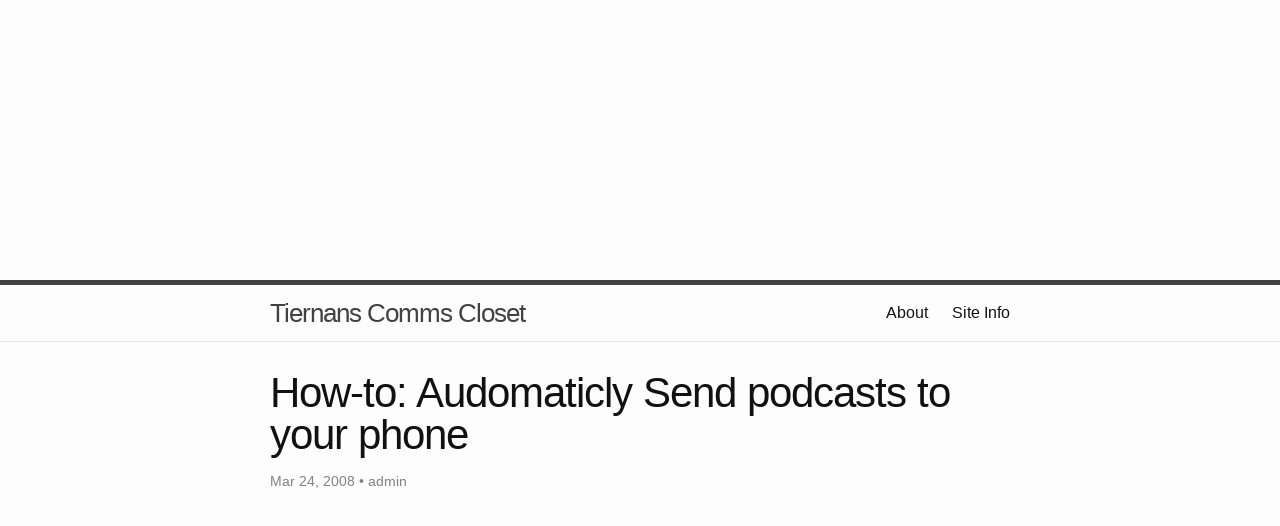

--- FILE ---
content_type: text/html; charset=utf-8
request_url: https://blog.lotas-smartman.net/how-to-audomaticly-send-podcasts-to-your-phone/
body_size: 3366
content:
<!DOCTYPE html>
<html>

<head>
    <meta charset="utf-8">
    <meta http-equiv="X-UA-Compatible" content="IE=edge">
    <meta name="viewport" content="width=device-width, initial-scale=1">
    <meta name="google-site-verification" content="vvCvFaO1zN32fL-kE_vCmlE2uHEETLnUjrarsVFRWD4" />
    <title>How-to: Audomaticly Send podcasts to your phone</title>
    <meta name="description" content="this post over at everything digital shwos you how to send podcasts to your phone automaticly over bluetooth. one or two things though. one: its only for a m...">
    <script async src="https://pagead2.googlesyndication.com/pagead/js/adsbygoogle.js?client=ca-pub-6435972961836580"
    crossorigin="anonymous"></script>
    <link rel="stylesheet" href="/css/main.css">
    <link rel="canonical" href="https://blog.lotas-smartman.net/how-to-audomaticly-send-podcasts-to-your-phone/">
    <link rel="alternate" type="application/rss+xml" title="Tiernans Comms Closet" href="https://blog.lotas-smartman.net/feed.xml" />
    <script src="https://beamanalytics.b-cdn.net/beam.min.js" data-token="39239214-dfb9-4965-981f-192c7f40ba4a" async></script>
</head>

<body>
    <script async src="https://pagead2.googlesyndication.com/pagead/js/adsbygoogle.js?client=ca-pub-6435972961836580"
     crossorigin="anonymous"></script>
<!-- blog.lotas-smartman.net-horiz -->
<ins class="adsbygoogle"
     style="display:block"
     data-ad-client="ca-pub-6435972961836580"
     data-ad-slot="4057413202"
     data-ad-format="auto"
     data-full-width-responsive="true"></ins>
<script>
     (adsbygoogle = window.adsbygoogle || []).push({});
</script>
    <header class="site-header">

    <div class="wrapper">

        <a class="site-title" href="/">Tiernans Comms Closet</a>

        <nav class="site-nav">
            <a href="#" class="menu-icon">
                <svg viewBox="0 0 18 15">
          <path fill="#424242" d="M18,1.484c0,0.82-0.665,1.484-1.484,1.484H1.484C0.665,2.969,0,2.304,0,1.484l0,0C0,0.665,0.665,0,1.484,0 h15.031C17.335,0,18,0.665,18,1.484L18,1.484z"/>
          <path fill="#424242" d="M18,7.516C18,8.335,17.335,9,16.516,9H1.484C0.665,9,0,8.335,0,7.516l0,0c0-0.82,0.665-1.484,1.484-1.484 h15.031C17.335,6.031,18,6.696,18,7.516L18,7.516z"/>
          <path fill="#424242" d="M18,13.516C18,14.335,17.335,15,16.516,15H1.484C0.665,15,0,14.335,0,13.516l0,0 c0-0.82,0.665-1.484,1.484-1.484h15.031C17.335,12.031,18,12.696,18,13.516L18,13.516z"/>
        </svg>
            </a>

            <div class="trigger">
                <a class="page-link" href="/about-2/">About</a>
                <a class="page-link" href="/siteinfo.html">Site Info</a>
            </div>
        </nav>

    </div>

</header>

    <div class="page-content">
        <div class="wrapper">
            <div class="post">

  <header class="post-header">
    <h1 class="post-title">How-to: Audomaticly Send podcasts to your phone</h1>
    <p class="post-meta">Mar 24, 2008 • admin</p>
  </header>
  <script async src="https://pagead2.googlesyndication.com/pagead/js/adsbygoogle.js?client=ca-pub-6435972961836580"
  crossorigin="anonymous"></script>
<!-- blog.lotas-smartman.net-horiz -->
<ins class="adsbygoogle"
  style="display:block"
  data-ad-client="ca-pub-6435972961836580"
  data-ad-slot="4057413202"
  data-ad-format="auto"
  data-full-width-responsive="true"></ins>
<script>
  (adsbygoogle = window.adsbygoogle || []).push({});
</script>
  <article class="post-content">
    <p><a href="http://www.everythingdigital.org/weblog/archives/2005/01/howto_automatic.html">this post over at everything digital</a> shwos you how to send podcasts to your phone automaticly over bluetooth. one or two things though. one: its only for a mac, and 2: my windows smartphone can do this with windows media player 10 and a USB Cable. Interesting none the less though!</p>


  </article>
  <script async src="https://pagead2.googlesyndication.com/pagead/js/adsbygoogle.js?client=ca-pub-6435972961836580"
  crossorigin="anonymous"></script>
<!-- blog.lotas-smartman.net-horiz -->
<ins class="adsbygoogle"
  style="display:block"
  data-ad-client="ca-pub-6435972961836580"
  data-ad-slot="4057413202"
  data-ad-format="auto"
  data-full-width-responsive="true"></ins>
<script>
  (adsbygoogle = window.adsbygoogle || []).push({});
</script>
<div class="comments">
<div id="disqus_thread"></div>
<script type="text/javascript">
    var disqus_shortname = 'tiernanscommscloset'; 
    var disqus_url = 'http://blog.lotas-smartman.net/how-to-audomaticly-send-podcasts-to-your-phone/';
    (function() {
        var dsq = document.createElement('script'); dsq.type = 'text/javascript'; 
dsq.async = true;
        dsq.src = '//' + disqus_shortname + '.disqus.com/embed.js';
        (document.getElementsByTagName('head')[0] || 
document.getElementsByTagName('body')[0]).appendChild(dsq);
    })();
</script>
<noscript>Please enable JavaScript to view the <a 
href="http://disqus.com/?ref_noscript">comments powered by Disqus.</a></noscript>
<a href="http://disqus.com" class="dsq-brlink">blog comments powered by <span 
class="logo-disqus">Disqus</span></a>
</div>

</div>

        </div>
    </div>
    <script async src="https://pagead2.googlesyndication.com/pagead/js/adsbygoogle.js?client=ca-pub-6435972961836580"
    crossorigin="anonymous"></script>
<!-- blog.lotas-smartman.net-horiz -->
<ins class="adsbygoogle"
    style="display:block"
    data-ad-client="ca-pub-6435972961836580"
    data-ad-slot="4057413202"
    data-ad-format="auto"
    data-full-width-responsive="true"></ins>
<script>
    (adsbygoogle = window.adsbygoogle || []).push({});
</script>
    <footer class="site-footer">

    <div class="wrapper">

        <h2 class="footer-heading">Tiernans Comms Closet</h2>

        <div class="footer-col-wrapper">
            <div class="footer-col  footer-col-1">
                <ul class="contact-list">
                    <li>Tiernans Comms Closet</li>
                    <li><a href="/cdn-cgi/l/email-protection#0b7f626e79656a654b7f626e79656a65647f6464676e25626e"><span class="__cf_email__" data-cfemail="cbbfa2aeb9a5aaa58bbfa2aeb9a5aaa5a4bfa4a4a7aee5a2ae">[email&#160;protected]</span></a></li>
                </ul>
            </div>

            <div class="footer-col  footer-col-2">
                <ul class="social-media-list">
                    
                    <li>
                        <a href="https://github.com/tiernano">
                            <span class="icon  icon--github">
                <svg viewBox="0 0 16 16">
                  <path fill="#828282" d="M7.999,0.431c-4.285,0-7.76,3.474-7.76,7.761 c0,3.428,2.223,6.337,5.307,7.363c0.388,0.071,0.53-0.168,0.53-0.374c0-0.184-0.007-0.672-0.01-1.32 c-2.159,0.469-2.614-1.04-2.614-1.04c-0.353-0.896-0.862-1.135-0.862-1.135c-0.705-0.481,0.053-0.472,0.053-0.472 c0.779,0.055,1.189,0.8,1.189,0.8c0.692,1.186,1.816,0.843,2.258,0.645c0.071-0.502,0.271-0.843,0.493-1.037 C4.86,11.425,3.049,10.76,3.049,7.786c0-0.847,0.302-1.54,0.799-2.082C3.768,5.507,3.501,4.718,3.924,3.65 c0,0,0.652-0.209,2.134,0.796C6.677,4.273,7.34,4.187,8,4.184c0.659,0.003,1.323,0.089,1.943,0.261 c1.482-1.004,2.132-0.796,2.132-0.796c0.423,1.068,0.157,1.857,0.077,2.054c0.497,0.542,0.798,1.235,0.798,2.082 c0,2.981-1.814,3.637-3.543,3.829c0.279,0.24,0.527,0.713,0.527,1.437c0,1.037-0.01,1.874-0.01,2.129 c0,0.208,0.14,0.449,0.534,0.373c3.081-1.028,5.302-3.935,5.302-7.362C15.76,3.906,12.285,0.431,7.999,0.431z"/>
                </svg>
              </span>

                            <span class="username">tiernano</span>
                        </a>
                    </li>
                     
                    <li>
                        <a href="https://twitter.com/tiernano">
                            <span class="icon  icon--twitter">
                <svg viewBox="0 0 16 16">
                  <path fill="#828282" d="M15.969,3.058c-0.586,0.26-1.217,0.436-1.878,0.515c0.675-0.405,1.194-1.045,1.438-1.809
                  c-0.632,0.375-1.332,0.647-2.076,0.793c-0.596-0.636-1.446-1.033-2.387-1.033c-1.806,0-3.27,1.464-3.27,3.27 c0,0.256,0.029,0.506,0.085,0.745C5.163,5.404,2.753,4.102,1.14,2.124C0.859,2.607,0.698,3.168,0.698,3.767 c0,1.134,0.577,2.135,1.455,2.722C1.616,6.472,1.112,6.325,0.671,6.08c0,0.014,0,0.027,0,0.041c0,1.584,1.127,2.906,2.623,3.206 C3.02,9.402,2.731,9.442,2.433,9.442c-0.211,0-0.416-0.021-0.615-0.059c0.416,1.299,1.624,2.245,3.055,2.271 c-1.119,0.877-2.529,1.4-4.061,1.4c-0.264,0-0.524-0.015-0.78-0.046c1.447,0.928,3.166,1.469,5.013,1.469 c6.015,0,9.304-4.983,9.304-9.304c0-0.142-0.003-0.283-0.009-0.423C14.976,4.29,15.531,3.714,15.969,3.058z"/>
                </svg>
              </span>

                            <span class="username">tiernano</span>
                        </a>
                    </li>
                    
                </ul>
            </div>

            <div class="footer-col  footer-col-3">
                <p class="text">
                    Copyright (c) 2022 <a href="https://blog.lotas-smartman.net">Tiernan 
OToole</a>. Page generated at:  2023-04-14 16:49:55 -0500 </p>
                <!-- end #footer -->
                <script data-cfasync="false" src="/cdn-cgi/scripts/5c5dd728/cloudflare-static/email-decode.min.js"></script><script type="text/javascript">
                    var vglnk = {
                        api_url: '//api.viglink.com/api',
                        key: 'aecb90add8b6f7192e42ddfa3e65b611'
                    };

                    (function(d, t) {
                        var s = d.createElement(t);
                        s.type = 'text/javascript';
                        s.async = true;
                        s.src = ('https:' == document.location.protocol ? vglnk.api_url :
                            '//cdn.viglink.com/api') + '/vglnk.js';
                        var r = d.getElementsByTagName(t)[0];
                        r.parentNode.insertBefore(s, r);
                    }(document, 'script'));
                </script>
            </div>
        </div>

    </div>

</footer>

<!-- Cloudflare Pages Analytics --><script defer src='https://static.cloudflareinsights.com/beacon.min.js' data-cf-beacon='{"token": "265f49c3db8b47eda1a5415efd854fcb"}'></script><!-- Cloudflare Pages Analytics --><script defer src="https://static.cloudflareinsights.com/beacon.min.js/vcd15cbe7772f49c399c6a5babf22c1241717689176015" integrity="sha512-ZpsOmlRQV6y907TI0dKBHq9Md29nnaEIPlkf84rnaERnq6zvWvPUqr2ft8M1aS28oN72PdrCzSjY4U6VaAw1EQ==" data-cf-beacon='{"version":"2024.11.0","token":"4ff4395b06a547caaef75899b87f07d3","r":1,"server_timing":{"name":{"cfCacheStatus":true,"cfEdge":true,"cfExtPri":true,"cfL4":true,"cfOrigin":true,"cfSpeedBrain":true},"location_startswith":null}}' crossorigin="anonymous"></script>
</body>

</html>

--- FILE ---
content_type: text/html; charset=utf-8
request_url: https://www.google.com/recaptcha/api2/aframe
body_size: 265
content:
<!DOCTYPE HTML><html><head><meta http-equiv="content-type" content="text/html; charset=UTF-8"></head><body><script nonce="_Koo2HAfrUXSi4tfi9G1Pg">/** Anti-fraud and anti-abuse applications only. See google.com/recaptcha */ try{var clients={'sodar':'https://pagead2.googlesyndication.com/pagead/sodar?'};window.addEventListener("message",function(a){try{if(a.source===window.parent){var b=JSON.parse(a.data);var c=clients[b['id']];if(c){var d=document.createElement('img');d.src=c+b['params']+'&rc='+(localStorage.getItem("rc::a")?sessionStorage.getItem("rc::b"):"");window.document.body.appendChild(d);sessionStorage.setItem("rc::e",parseInt(sessionStorage.getItem("rc::e")||0)+1);localStorage.setItem("rc::h",'1768828019603');}}}catch(b){}});window.parent.postMessage("_grecaptcha_ready", "*");}catch(b){}</script></body></html>